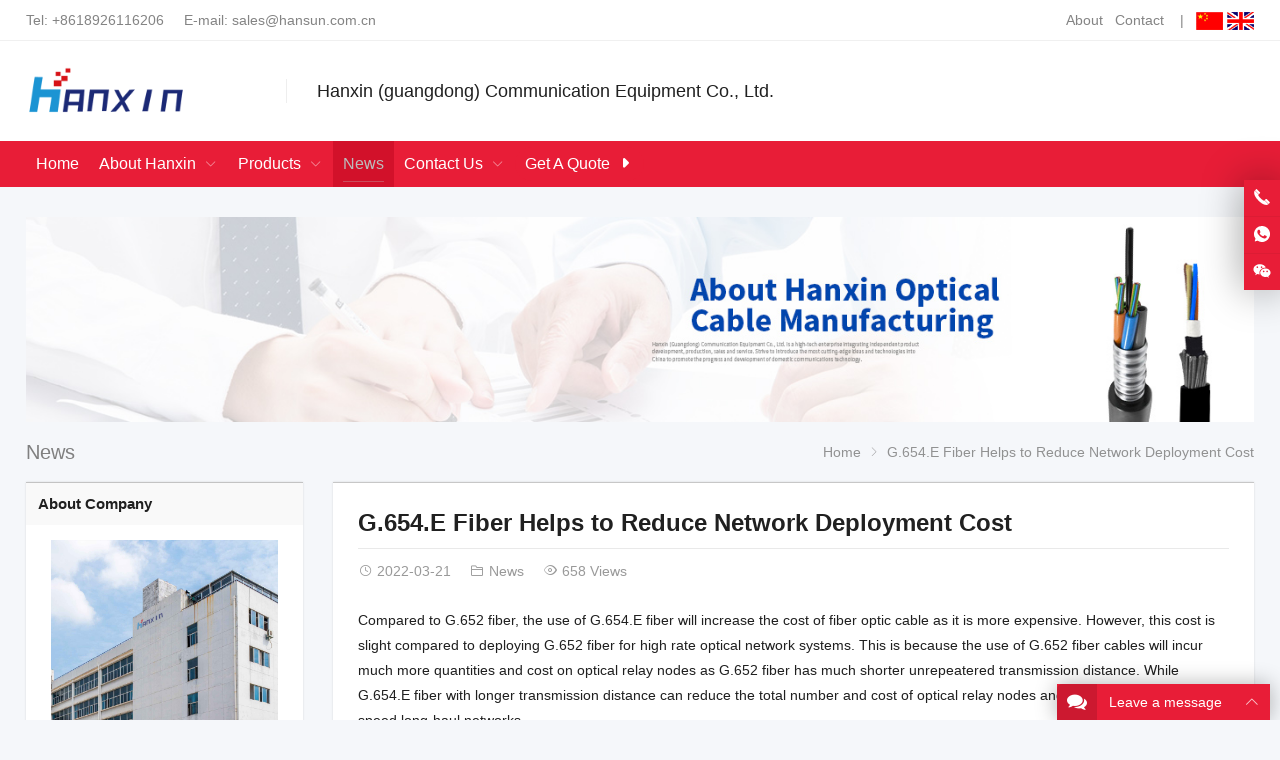

--- FILE ---
content_type: text/html; charset=UTF-8
request_url: https://www.hxfibercable.com/g-654-e-fiber-helps-to-reduce-network-deployment-cost/
body_size: 12909
content:
<!DOCTYPE html>
<html lang="en-US" itemscope="itemscope" itemtype="//schema.org/Article">
<head>
<meta charset="UTF-8">
<meta name="viewport" content="width=device-width, initial-scale=1">
<link rel="icon" type="image/png" sizes="16x16" href="https://www.hxfibercable.com/wp-content/uploads/2021/12/H1.png">
<meta name='robots' content='index, follow, max-image-preview:large, max-snippet:-1, max-video-preview:-1' />
	
	
	<!-- This site is optimized with the Yoast SEO plugin v26.8 - https://yoast.com/product/yoast-seo-wordpress/ -->
	<link media="all" href="https://www.hxfibercable.com/wp-content/cache/autoptimize/css/autoptimize_f28785460860d7352ca72124733913ec.css" rel="stylesheet"><title>G.654.E Fiber Helps to Reduce Network Deployment Cost - HANXIN FIBER CABLE</title>
	<meta name="description" content="Compared to G.652 fiber, the use of G.654.E fiber will increase the cost of fiber optic cable as it is more expensive. However, this cost is slight" />
	<link rel="canonical" href="https://www.hxfibercable.com/g-654-e-fiber-helps-to-reduce-network-deployment-cost/" />
	<meta property="og:locale" content="en_US" />
	<meta property="og:type" content="article" />
	<meta property="og:title" content="G.654.E Fiber Helps to Reduce Network Deployment Cost - HANXIN FIBER CABLE" />
	<meta property="og:description" content="Compared to G.652 fiber, the use of G.654.E fiber will increase the cost of fiber optic cable as it is more expensive. However, this cost is slight" />
	<meta property="og:url" content="https://www.hxfibercable.com/g-654-e-fiber-helps-to-reduce-network-deployment-cost/" />
	<meta property="og:site_name" content="HANXIN FIBER CABLE" />
	<meta property="article:published_time" content="2022-03-21T01:30:56+00:00" />
	<meta property="article:modified_time" content="2022-03-21T01:30:58+00:00" />
	<meta property="og:image" content="https://www.hxfibercable.com/wp-content/uploads/2022/02/001.jpg" />
	<meta property="og:image:width" content="391" />
	<meta property="og:image:height" content="220" />
	<meta property="og:image:type" content="image/jpeg" />
	<meta name="author" content="webadmin" />
	<meta name="twitter:card" content="summary_large_image" />
	<meta name="twitter:label1" content="Written by" />
	<meta name="twitter:data1" content="webadmin" />
	<meta name="twitter:label2" content="Est. reading time" />
	<meta name="twitter:data2" content="1 minute" />
	<script type="application/ld+json" class="yoast-schema-graph">{"@context":"https://schema.org","@graph":[{"@type":"Article","@id":"https://www.hxfibercable.com/g-654-e-fiber-helps-to-reduce-network-deployment-cost/#article","isPartOf":{"@id":"https://www.hxfibercable.com/g-654-e-fiber-helps-to-reduce-network-deployment-cost/"},"author":{"name":"webadmin","@id":"https://www.hxfibercable.com/#/schema/person/8ac66a45fa1ffd2462d64e8810c335fd"},"headline":"G.654.E Fiber Helps to Reduce Network Deployment Cost","datePublished":"2022-03-21T01:30:56+00:00","dateModified":"2022-03-21T01:30:58+00:00","mainEntityOfPage":{"@id":"https://www.hxfibercable.com/g-654-e-fiber-helps-to-reduce-network-deployment-cost/"},"wordCount":104,"commentCount":0,"image":{"@id":"https://www.hxfibercable.com/g-654-e-fiber-helps-to-reduce-network-deployment-cost/#primaryimage"},"thumbnailUrl":"https://www.hxfibercable.com/wp-content/uploads/2022/02/001.jpg","articleSection":["News"],"inLanguage":"en-US","potentialAction":[{"@type":"CommentAction","name":"Comment","target":["https://www.hxfibercable.com/g-654-e-fiber-helps-to-reduce-network-deployment-cost/#respond"]}]},{"@type":"WebPage","@id":"https://www.hxfibercable.com/g-654-e-fiber-helps-to-reduce-network-deployment-cost/","url":"https://www.hxfibercable.com/g-654-e-fiber-helps-to-reduce-network-deployment-cost/","name":"G.654.E Fiber Helps to Reduce Network Deployment Cost - HANXIN FIBER CABLE","isPartOf":{"@id":"https://www.hxfibercable.com/#website"},"primaryImageOfPage":{"@id":"https://www.hxfibercable.com/g-654-e-fiber-helps-to-reduce-network-deployment-cost/#primaryimage"},"image":{"@id":"https://www.hxfibercable.com/g-654-e-fiber-helps-to-reduce-network-deployment-cost/#primaryimage"},"thumbnailUrl":"https://www.hxfibercable.com/wp-content/uploads/2022/02/001.jpg","datePublished":"2022-03-21T01:30:56+00:00","dateModified":"2022-03-21T01:30:58+00:00","author":{"@id":"https://www.hxfibercable.com/#/schema/person/8ac66a45fa1ffd2462d64e8810c335fd"},"description":"Compared to G.652 fiber, the use of G.654.E fiber will increase the cost of fiber optic cable as it is more expensive. However, this cost is slight","breadcrumb":{"@id":"https://www.hxfibercable.com/g-654-e-fiber-helps-to-reduce-network-deployment-cost/#breadcrumb"},"inLanguage":"en-US","potentialAction":[{"@type":"ReadAction","target":["https://www.hxfibercable.com/g-654-e-fiber-helps-to-reduce-network-deployment-cost/"]}]},{"@type":"ImageObject","inLanguage":"en-US","@id":"https://www.hxfibercable.com/g-654-e-fiber-helps-to-reduce-network-deployment-cost/#primaryimage","url":"https://www.hxfibercable.com/wp-content/uploads/2022/02/001.jpg","contentUrl":"https://www.hxfibercable.com/wp-content/uploads/2022/02/001.jpg","width":391,"height":220},{"@type":"BreadcrumbList","@id":"https://www.hxfibercable.com/g-654-e-fiber-helps-to-reduce-network-deployment-cost/#breadcrumb","itemListElement":[{"@type":"ListItem","position":1,"name":"Home","item":"https://www.hxfibercable.com/"},{"@type":"ListItem","position":2,"name":"G.654.E Fiber Helps to Reduce Network Deployment Cost"}]},{"@type":"WebSite","@id":"https://www.hxfibercable.com/#website","url":"https://www.hxfibercable.com/","name":"HANXIN FIBER CABLE","description":"Specializing in the production of various specifications of optical cables and optical cable related accessories","potentialAction":[{"@type":"SearchAction","target":{"@type":"EntryPoint","urlTemplate":"https://www.hxfibercable.com/?s={search_term_string}"},"query-input":{"@type":"PropertyValueSpecification","valueRequired":true,"valueName":"search_term_string"}}],"inLanguage":"en-US"},{"@type":"Person","@id":"https://www.hxfibercable.com/#/schema/person/8ac66a45fa1ffd2462d64e8810c335fd","name":"webadmin","image":{"@type":"ImageObject","inLanguage":"en-US","@id":"https://www.hxfibercable.com/#/schema/person/image/","url":"https://www.hxfibercable.com/wp-content/themes/WPPOP/assets-redux-framework/images/default-gavatar.png","contentUrl":"https://www.hxfibercable.com/wp-content/themes/WPPOP/assets-redux-framework/images/default-gavatar.png","caption":"webadmin"},"sameAs":["https://www.hxfibercable.com/"]}]}</script>
	<!-- / Yoast SEO plugin. -->










<script type="text/javascript" src="https://www.hxfibercable.com/wp-includes/js/jquery/jquery.min.js?ver=3.7.1" id="jquery-core-js"></script>
<script type="text/javascript" src="https://www.hxfibercable.com/wp-includes/js/jquery/jquery-migrate.min.js?ver=3.4.1" id="jquery-migrate-js"></script>
<link rel="alternate" title="oEmbed (JSON)" type="application/json+oembed" href="https://www.hxfibercable.com/wp-json/oembed/1.0/embed?url=https%3A%2F%2Fwww.hxfibercable.com%2Fg-654-e-fiber-helps-to-reduce-network-deployment-cost%2F" />
<link rel="alternate" title="oEmbed (XML)" type="text/xml+oembed" href="https://www.hxfibercable.com/wp-json/oembed/1.0/embed?url=https%3A%2F%2Fwww.hxfibercable.com%2Fg-654-e-fiber-helps-to-reduce-network-deployment-cost%2F&#038;format=xml" />
<meta name="generator" content="Redux 4.4.1" /><meta name="generator" content="Elementor 3.34.4; features: additional_custom_breakpoints; settings: css_print_method-external, google_font-enabled, font_display-auto">
			
			</head>
<body class="wp-singular post-template-default single single-post postid-3595 single-format-standard wp-theme-WPPOP wp-child-theme-Block custom-background content-right cat-showtype- elementor-default elementor-kit-1664">
<div class="wrapper">
<div class="section-header"><!-- for Child Theme -->
<!-- Topbar begin -->
<section class="top-bar"><div class="inner">
		<div class="top-bar-lt">
				Tel: <a href="tel:+86-123456789">+8618926116206</a>     E-mail: <a href="mailto:sales@hansun.com.cn">sales@hansun.com.cn</a>	</div>
			<div class="top-bar-rt">
		<a href="/about-us">About</a>   <a href="/contact-us">Contact</a>    |   <a href="https://www.fibercable.cn/" target="_blank" rel="noopener"><img src="https://www.hxfibercable.com/wp-content/uploads/2021/12/cn.png" alt="Chinese" width="27" height="18" /></a> <a href="https://www.hxfibercable.com/"><img src="https://www.hxfibercable.com/wp-content/uploads/2021/12/en-s.png" alt="English" width="27" height="18" /></a>			</div>
	</div></section>
<!-- Topbar end -->
<!-- Header begin -->
<header class="header header-vertical">
   	<div class="inner brand">
		<!-- Logo begin -->
		<div class="logo">		<a href="https://www.hxfibercable.com/" rel="Home" itemprop="url">
			<img src="https://www.hxfibercable.com/wp-content/uploads/2021/12/LOGO2.png" alt="汉信" title="汉信">
			<strong class="site-name" itemprop="name">汉信</strong>
		</a>
		</div>    	<!-- Logo end -->
 		  		<div class="extra-info">
  			<p><span style="font-size: 18px;">Hanxin (guangdong) Communication Equipment Co., Ltd.</span></p>
  		</div>
  		   	</div>
    <!-- NavMenu begin -->
    <div class="main-nav">
    	<div class="inner">
			<nav class="main-menu" itemscope itemtype="//schema.org/SiteNavigationElement">
        	<div class="mobi-title"><span>Menu</span><a class="mobi-menu-close"><i class="fa fa-times"></i></a></div>
			<ul id="main-nav-menu" class="nav-menu"><li id="menu-item-1474" class="menu-item menu-item-type-custom menu-item-object-custom menu-item-home menu-item-1474"><a href="https://www.hxfibercable.com/" itemprop="url"><span class="menu-title">Home</span></a></li>
<li id="menu-item-1475" class="menu-item menu-item-type-post_type menu-item-object-page menu-item-has-children menu-item-1475 menu-page-about-us"><a href="https://www.hxfibercable.com/about-us/" itemprop="url"><span class="menu-title">About Hanxin</span></a>
<ul class="sub-menu">
	<li id="menu-item-1477" class="menu-item menu-item-type-post_type menu-item-object-page menu-item-1477 menu-page-certificates"><a href="https://www.hxfibercable.com/about-us/certificates/" itemprop="url"><span class="menu-title">Certificates</span></a></li>
	<li id="menu-item-1798" class="menu-item menu-item-type-post_type menu-item-object-page menu-item-1798 menu-page-sales-network"><a href="https://www.hxfibercable.com/about-us/sales-network/" itemprop="url"><span class="menu-title">Sales Network</span></a></li>
</ul>
</li>
<li id="menu-item-1735" class="menu-item menu-item-type-post_type menu-item-object-page menu-item-has-children menu-item-1735 menu-page-products"><a href="https://www.hxfibercable.com/products/" itemprop="url"><span class="menu-title">Products</span></a>
<ul class="sub-menu">
	<li id="menu-item-1543" class="menu-item menu-item-type-taxonomy menu-item-object-product_cat menu-item-1543"><a href="https://www.hxfibercable.com/product-category/fiber-optical-cables/" itemprop="url"><span class="menu-title">Fiber Optical Cables</span></a></li>
	<li id="menu-item-1542" class="menu-item menu-item-type-taxonomy menu-item-object-product_cat menu-item-1542"><a href="https://www.hxfibercable.com/product-category/fiber-optic-patch-cord-pigtail/" itemprop="url"><span class="menu-title">Fiber Optic Patch Cord &amp; Pigtail</span></a></li>
	<li id="menu-item-1544" class="menu-item menu-item-type-taxonomy menu-item-object-product_cat menu-item-1544"><a href="https://www.hxfibercable.com/product-category/fiber-optic-coupler/" itemprop="url"><span class="menu-title">Fiber Optic Coupler</span></a></li>
</ul>
</li>
<li id="menu-item-1545" class="menu-item menu-item-type-taxonomy menu-item-object-category current-post-ancestor current-menu-parent current-post-parent menu-item-1545"><a href="https://www.hxfibercable.com/news/" itemprop="url"><span class="menu-title">News</span></a></li>
<li id="menu-item-1480" class="menu-item menu-item-type-post_type menu-item-object-page menu-item-has-children menu-item-1480 menu-page-contact-us"><a href="https://www.hxfibercable.com/contact-us/" itemprop="url"><span class="menu-title">Contact Us</span></a>
<ul class="sub-menu">
	<li id="menu-item-1483" class="menu-item menu-item-type-post_type menu-item-object-page menu-item-1483 menu-page-inquiry"><a href="https://www.hxfibercable.com/inquiry/" itemprop="url"><span class="menu-title">Inquiry</span></a></li>
</ul>
</li>
<li id="menu-item-1551" class="menu-btn menu-item menu-item-type-post_type menu-item-object-page menu-item-1551 menu-page-get-a-quote"><a href="https://www.hxfibercable.com/get-a-quote/" itemprop="url"><span class="menu-title">Get a Quote</span></a></li>
</ul>			</nav>
			<a class="btn-search radius" title="Search"><i class="fa fa-search"></i></a>   		</div>
		<!-- Searchbar begin -->
<div id="menu-search-box" class="search-box">
	<div class="mobi-title"><span>Search</span><a class="mobi-menu-close" href="#"><i class="WPPOPFont icon-close"></i></a></div>
	<div class="inner"><div class="search-form-box">
    	<link itemprop="url" href="https://www.hxfibercable.com/"/>
		<form role="search" method="get" id="searchform" action="https://www.hxfibercable.com/">
			<meta itemprop="target" content="https://www.hxfibercable.com/?s={s}"/>
			<input itemprop="query-input query" type="text" placeholder="Search &hellip;" name="s" id="ls" class="search-field" x-webkit-speech />
			<input type="hidden" name="post_type" value="product">
			<button type="submit" id="searchsubmit" class="btn ease" title="Search"><i class="WPPOPFont icon-search"></i>Search</button>
		</form>
			</div></div>
</div>
<!-- Searchbar end -->   	</div>
    <!-- NavMenu end -->
        <!-- MobileNav begin -->
	<div class="mobile-navigation">
		<a class="btn-search" title="Search"><i class="fa fa-search"></i></a>		<a class="mobi-menu"><i class="fa fa-bars"></i></a>
	</div>
    <!-- MobileNav end -->
	</header>
<!-- Header end --></div><!-- for Child Theme --><div class="inner"><div class="sub-header">
<img src="https://www.hxfibercable.com/wp-content/uploads/2021/12/25b2916b5c49db617f5238.jpg" alt="G.654.EFiberHelpstoReduceNetworkDeploymentCost-HANXINFIBERCABLE">
<div class="inner">
	<h2 class="current-title"><a href="https://www.hxfibercable.com/news/" alt="News">News</a></h2>	<ol class="breadcrumbs" itemscope itemtype="//schema.org/BreadcrumbList">
	<li itemprop="itemListElement" itemscope itemtype="//schema.org/ListItem"><a itemprop="item" href="https://www.hxfibercable.com"><span itemprop="name">Home</span></a><meta itemprop="position" content="1" /></li><i class="delimiter"></i><li itemprop="itemListElement" itemscope itemtype="//schema.org/ListItem"><span itemprop="name" class="current">G.654.E Fiber Helps to Reduce Network Deployment Cost</span><meta itemprop="position" content="3" /></li>	</ol>
</div>
</div></div><!-- Container begin -->
<div class="container"><div class="inner wrapper-content">
    <!-- Content  begin -->
    <div class="column-fluid"><div class="content no-fullwidth">
        <!-- Post begin -->
		                        <article id="post-3595" class="post-3595 post type-post status-publish format-standard has-post-thumbnail hentry category-news">
            	<header class="post-header">
    <h1 class="entry-title" itemprop="name headline">G.654.E Fiber Helps to Reduce Network Deployment Cost</h1>
	
		<div class="post-meta">
					<span class="date" itemprop="datePublished"><i class="WPPOPFont icon-clock"></i>2022-03-21</span>																				<span class="cat"><i class="WPPOPFont icon-folder"></i><a href="https://www.hxfibercable.com/news/" rel="category tag">News</a></span>							<span class="views"><i class="WPPOPFont icon-views"></i>658 Views</span>	</div>
	</header>

<div itemprop="author" itemscope itemtype="http://schema.org/Person">
    <meta itemprop="name" content="webadmin" />
</div>
<div itemprop="publisher" itemscope itemtype="http://schema.org/Organization">
    <meta itemprop="name" content="HANXIN FIBER CABLE" />
    <div itemprop="logo" itemscope itemtype="https://schema.org/ImageObject">
		<meta itemprop="url" content="https://www.hxfibercable.com/wp-content/uploads/2021/12/LOGO2.png" />
	</div>
</div>
<meta itemprop="image" content="https://www.hxfibercable.com/wp-content/uploads/2022/02/001.jpg"/>
<meta itemprop="mainEntityOfPage" content="https://www.hxfibercable.com/g-654-e-fiber-helps-to-reduce-network-deployment-cost/"/>
<meta itemprop="dateModified" content="2022-03-21"/>

<div class="entry entry-content" itemprop="text">
	
<p>Compared to G.652 fiber, the use of G.654.E fiber will increase the cost of fiber optic cable as it is more expensive. However, this cost is slight compared to deploying G.652 fiber for high rate optical network systems. This is because the use of G.652 fiber cables will incur much more quantities and cost on optical relay nodes as G.652 fiber has much shorter unrepeatered transmission distance. While G.654.E fiber with longer transmission distance can reduce the total number and cost of optical relay nodes and systems in the high speed long-haul networks.</p>
	</div>
<div class="section-row section-post-bottom">
<div class="post-meta-bottom">
		<div class="social-share-container">
	<span class="share-title">Share:</span>
	<div class="addthis_sharing_toolbox"></div><script type="text/javascript" src="//s7.addthis.com/js/300/addthis_widget.js#pubid=ra-4dfac4a16f7dc467"></script></div>
</div>
</div>
<div class="post-prev-next">
	<p><strong>Prev:</strong> <a href="https://www.hxfibercable.com/g-654-e-fiber-helps-to-extend-relay-transmission-distance/" rel="prev">G.654.E Fiber Helps to Extend Relay Transmission Distance</a>  </p>	<p><strong>Next:</strong> <a href="https://www.hxfibercable.com/the-structure-of-fiber-optical-cable/" rel="next">The structure of fiber optical cable</a>  </p></div>
                                						<!-- Related begin -->
					<section class="section-row related-posts">
						<h2 class="heading-title"><span>Related</span></h2>
						<ul class="post-list">
			<li><a href="https://www.hxfibercable.com/ftth-fiber-to-the-home-drop-cable/" title="FTTH (Fiber to the home) drop cable">FTTH (Fiber to the home) drop cable</a></li>
					<li><a href="https://www.hxfibercable.com/adss-cable/" title="ADSS Cable">ADSS Cable</a></li>
					<li><a href="https://www.hxfibercable.com/asu-fiber-optical-cable/" title="ASU fiber optical cable">ASU fiber optical cable</a></li>
					<li><a href="https://www.hxfibercable.com/asu-cable/" title="ASU CABLE">ASU CABLE</a></li>
					<li><a href="https://www.hxfibercable.com/fiber-vs-ethernet-vs-dsl-cable-comparison-of-pros-and-cons/" title="Fiber vs. Ethernet vs. DSL Cable: Comparison of Pros and Cons">Fiber vs. Ethernet vs. DSL Cable: Comparison of Pros and Cons</a></li>
					<li><a href="https://www.hxfibercable.com/fiber-vs-ethernet-cable-vs-dsl-cable-whats-the-difference/" title="Fiber vs. Ethernet Cable vs. DSL Cable: What&#8217;s the difference?">Fiber vs. Ethernet Cable vs. DSL Cable: What&#8217;s the difference?</a></li>
					<li><a href="https://www.hxfibercable.com/why-should-we-do-fluke-test/" title="Why Should We Do Fluke Test">Why Should We Do Fluke Test</a></li>
					<li><a href="https://www.hxfibercable.com/what-is-fluke-test/" title="What Is Fluke Test">What Is Fluke Test</a></li>
					<li><a href="https://www.hxfibercable.com/fiber-optic-cable-jacket-color-code/" title="Fiber Optic Cable Jacket Color Code">Fiber Optic Cable Jacket Color Code</a></li>
					<li><a href="https://www.hxfibercable.com/fiber-optic-cable-jacket-material-2/" title="Fiber Optic Cable Jacket Material">Fiber Optic Cable Jacket Material</a></li>
		</ul>
					</section>
					<!-- Related end -->
					                				
									<div class="clearfix"></div>
					

<div id="comments" class="section-row comments-area">
	
		<div id="respond" class="comment-respond">
		<h2 id="reply-title" class="comment-reply-title heading-title"><span><span>Leave a Reply</span><small><a rel="nofollow" id="cancel-comment-reply-link" href="/g-654-e-fiber-helps-to-reduce-network-deployment-cost/#respond" style="display:none;">Cancel reply</a></small></span></h2><form action="https://www.hxfibercable.com/wp-comments-post.php" method="post" id="commentform" class="comment-form"><div id="comment-textarea"><textarea name="comment" id="comment" cols="45" rows="8" aria-required="true" required="required" tabindex="0" class="textarea-comment" placeholder="Your Comment..."></textarea></div><div id="comment-input"><input id="author" name="author" type="text" value="" placeholder="Name (required)" size="30" aria-required='true' required='required' />
<input id="email" name="email" type="email" value="" placeholder="Email (required)" size="30" aria-required='true' required='required' /></div>
<p class="comment-form-cookies-consent"><input id="wp-comment-cookies-consent" name="wp-comment-cookies-consent" type="checkbox" value="yes" /> <label for="wp-comment-cookies-consent">Save my name, email, and website in this browser for the next time I comment.</label></p>
<p class="form-submit"><input name="submit" type="submit" id="comment-submit" class="radius ease btn btn-submit" value="Submit" /> <input type='hidden' name='comment_post_ID' value='3595' id='comment_post_ID' />
<input type='hidden' name='comment_parent' id='comment_parent' value='0' />
</p><p style="display: none;"><input type="hidden" id="akismet_comment_nonce" name="akismet_comment_nonce" value="1800d75546" /></p><p style="display: none !important;" class="akismet-fields-container" data-prefix="ak_"><label>&#916;<textarea name="ak_hp_textarea" cols="45" rows="8" maxlength="100"></textarea></label><input type="hidden" id="ak_js_1" name="ak_js" value="110"/><script>document.getElementById( "ak_js_1" ).setAttribute( "value", ( new Date() ).getTime() );</script></p></form>	</div><!-- #respond -->
	</div>

<!-- #comments -->				            </article>
                            <!-- Post end -->
    </div></div>
    <!-- Content end -->
    									<!-- Sidebar begin -->
				<aside class="sidebar" role="complementary"><!-- Widgets begin -->
<div class="widget-area">
		<section id="text-1" class="widget widget_text"><h3 class="widget-title"><span>About Company</span></h3>			<div class="textwidget"><p><img fetchpriority="high" decoding="async" class="aligncenter size-full wp-image-2719" src="https://www.hxfibercable.com/wp-content/uploads/2021/12/4dc1d63bdb80d983a0ec33.jpg" alt="" width="1920" height="2560" srcset="https://www.hxfibercable.com/wp-content/uploads/2021/12/4dc1d63bdb80d983a0ec33.jpg 1920w, https://www.hxfibercable.com/wp-content/uploads/2021/12/4dc1d63bdb80d983a0ec33-225x300.jpg 225w, https://www.hxfibercable.com/wp-content/uploads/2021/12/4dc1d63bdb80d983a0ec33-768x1024.jpg 768w, https://www.hxfibercable.com/wp-content/uploads/2021/12/4dc1d63bdb80d983a0ec33-1152x1536.jpg 1152w, https://www.hxfibercable.com/wp-content/uploads/2021/12/4dc1d63bdb80d983a0ec33-1536x2048.jpg 1536w, https://www.hxfibercable.com/wp-content/uploads/2021/12/4dc1d63bdb80d983a0ec33-38x50.jpg 38w" sizes="(max-width: 1920px) 100vw, 1920px" /></p>
<p>18+ Years Factory</p>
<p>6000m<sup>2</sup>+ production plant</p>
<p>3000m<sup>2  </sup>warehouse</p>
<p>5000km+ fiber optic cable per month</p>
<p>100+ honorary patents</p>
</div>
		</section><section id="cat-post-list-1" class="widget cat-post-list">		<div class="section-container grid-col-1">
			<div class="section-heading">
							<h3 class="widget-title"><span>				<a href="https://www.hxfibercable.com/news/" title="News">News</a>
				<span class="link-more"><a href="https://www.hxfibercable.com/news/">More <i aria-hidden="true">News</i></a></span>
				</span></h3>										</div>
			<div class="section-content">
			<ul class="post-list">
													<li><a href="https://www.hxfibercable.com/ftth-fiber-to-the-home-drop-cable/" title="FTTH (Fiber to the home) drop cable">FTTH (Fiber to the home) drop cable</a></li>
				 					<li><a href="https://www.hxfibercable.com/adss-cable/" title="ADSS Cable">ADSS Cable</a></li>
				 					<li><a href="https://www.hxfibercable.com/asu-fiber-optical-cable/" title="ASU fiber optical cable">ASU fiber optical cable</a></li>
				 					<li><a href="https://www.hxfibercable.com/asu-cable/" title="ASU CABLE">ASU CABLE</a></li>
				 					<li><a href="https://www.hxfibercable.com/fiber-vs-ethernet-vs-dsl-cable-comparison-of-pros-and-cons/" title="Fiber vs. Ethernet vs. DSL Cable: Comparison of Pros and Cons">Fiber vs. Ethernet vs. DSL Cable: Comparison of Pros and Cons</a></li>
				 					<li><a href="https://www.hxfibercable.com/fiber-vs-ethernet-cable-vs-dsl-cable-whats-the-difference/" title="Fiber vs. Ethernet Cable vs. DSL Cable: What&#8217;s the difference?">Fiber vs. Ethernet Cable vs. DSL Cable: What&#8217;s the difference?</a></li>
				 					<li><a href="https://www.hxfibercable.com/why-should-we-do-fluke-test/" title="Why Should We Do Fluke Test">Why Should We Do Fluke Test</a></li>
				 					<li><a href="https://www.hxfibercable.com/what-is-fluke-test/" title="What Is Fluke Test">What Is Fluke Test</a></li>
				 			</ul>
			</div>
		</div>
		</section></div>
<!-- Widgets end -->
</aside>
				<!-- Sidebar end -->
						</div></div>
<!-- Container end -->
<!-- Footer begin -->
<footer class="footer" itemscope itemtype="//schema.org/WPFooter">
							<!-- FootWidgets begin -->
			<div class="inner footer-widgets-area"><div class="foot-widgets">
				<section id="text-3" class="widget widget_text"><div class="footer-widget-container"><h3 class="widget-title">ABOUT US</h3>			<div class="textwidget"><p>18+ Years Factory</p>
<p>30+ person R&amp;D Team</p>
<p>10000㎡+ production plant</p>
<p>45000km+ fiber optic cable per month</p>
<p>100+ honorary patents</p>
</div>
		</div></section><section id="text-4" class="widget widget_text"><div class="footer-widget-container"><h3 class="widget-title">QUICK LINKS</h3>			<div class="textwidget"><p><a href="/about-us">About Us</a></p>
<p><a href="/products">Products</a></p>
<p><a href="/news">Company News</a></p>
<p><a href="/contact-us">Contact Us</a></p>
</div>
		</div></section><section id="text-5" class="widget widget_text"><div class="footer-widget-container"><h3 class="widget-title">PRODUCTS</h3>			<div class="textwidget"><p><a href="https://www.hxfibercable.com/product-category/fiber-optical-cables/" aria-current="page">Fiber Optic Cables</a></p>
<p><a href="https://www.hxfibercable.com/product-category/fiber-optic-patch-cord-pigtail/">Fiber Optic Patch Cord &amp; Pigtail</a></p>
<p><a href="https://www.hxfibercable.com/product-category/fiber-optic-coupler/">Fiber Optic Coupler</a></p>
<p>&nbsp;</p>
</div>
		</div></section><section id="text-6" class="widget widget_text"><div class="footer-widget-container"><h3 class="widget-title">CONTACT US</h3>			<div class="textwidget"><p><strong>Phone:</strong> +86 2085548287</p>
<p><strong>E-mail:</strong> sales@hansun.com.cn</p>
<p><strong>Skype:</strong> sales@hansun.com.cn</p>
<p><strong>WhatsAPP:</strong> +8618926116206</p>
<p><strong>Address</strong>: 3A21-3A26, Nagin Science Park, 39 Ruihe Road, Guangzhou, Guangdong, China,510530</p>
</div>
		</div></section>			</div></div>
			<!-- FootWidgets end -->
									<!-- Footbar begin -->
	<div class="foot-bar"><div class="inner">
				<div class="foot-bar-lt">
			<p>Copyright © 2019 <a href="https://hansuntel.com/">Hanxin (guangdong) Communication Equipment Co., Ltd.</a>All Rights Reserved.</p>
					</div>
						<div class="foot-bar-rt">
			<p><a href="/about-us">About Us</a> <a href="/contact-us">Contact Us</a> Privacy Policy</p>
					</div>
			</div></div>
	<!-- Footbar end -->
	</footer>
<!-- Footer end -->
<div class="live-chat live-chat-icon prt"><div class="live-chat-box live-chat-icon">
				<p>
			<a href="tel:+86-20-31801812" title="Phone: +86-20-31801812" target="_blank">
				<svg xmlns="http://www.w3.org/2000/svg" viewBox="0 0 1024 1024" version="1.1" role="img" class="icon-socialmedia livechat-icon-phone" width="18" height="18"><title>Phone</title><path d="M508.72522783 652.13373887C459.02574336 611.48803731 401.6209124 556.78007744 351.92142793 495.07309443 316.99052422 451.85894404 286.16913916 406.39739961 318.0179041 374.48442354l-223.58346855-223.4550463c-32.61929942 40.70991357-104.85692227 234.62779834 204.70537002 552.08807052 326.19299766 334.60466836 536.54895528 263.07336885 572.76408339 225.44559404l-218.06130322-218.2539375C623.34225547 740.68101143 584.10920059 713.58387646 508.72522783 652.13373887zM950.56263301 801.74588223l-1e-8-0.25684454c0 0-170.03131084-169.90288857-170.09552196-169.9670997-13.48435635-13.61277862-35.05932597-13.1632998-48.41526006 0.12842227L670.28065771 693.29313125l218.44657091 218.76762656c0 0 61.83540528-61.70698213 61.70698213-61.70698213l0.12842225-0.12842226C964.88173496 836.22730713 963.46908828 814.6523375 950.56263301 801.74588223zM396.54822588 296.01831289L396.54822588 295.88988974c14.25489082-14.25489082 12.84224414-35.76564932 0-48.67210458L396.54822588 247.02515176c0 0-175.03978623-174.9755751-175.10399736-175.03978624-13.48435635-13.48435635-34.99511484-13.1632998-48.35104893 0.06421114L111.38619746 134.0134042 334.77703262 357.59687276C334.84124375 357.66108388 396.54822588 296.08252402 396.54822588 296.01831289z"></path></svg>
				<span>+86-20-31801812</span>			</a>
		</p>
				<p>
			<a href="https://wa.me/%2B8613602890579?text=Hello" title="Chat on WhatsApp: +8613602890579" target="_blank">
				<svg xmlns="http://www.w3.org/2000/svg" viewBox="0 0 1024 1024" version="1.1" role="img" class="icon-socialmedia livechat-icon-whatsapp" width="18" height="18"><title>WhatsApp</title><path d="M512 56.88888853a455.11111147 455.11111147 0 0 0-368.64 721.80622294L102.4 903.3955552a22.3004448 22.3004448 0 0 0 5.46133333 23.21066667 23.21066667 23.21066667 0 0 0 23.21066667 5.9164448l129.70666667-41.87022187A455.11111147 455.11111147 0 1 0 512 56.88888853z m264.87466667 642.6168896a127.88622187 127.88622187 0 0 1-91.02222187 64.17066667c-23.66577813 5.00622187-55.0684448 9.10222187-159.2888896-34.13333333a565.70311147 565.70311147 0 0 1-227.5555552-200.2488896 258.95822187 258.95822187 0 0 1-54.15822187-136.53333334 146.09066667 146.09066667 0 0 1 45.5111104-111.0471104 67.8115552 67.8115552 0 0 1 45.51111147-16.384h15.01866667c13.19822187 0 20.02488853 0 29.12711146 22.30044374s37.31911147 91.02222187 40.50488854 98.304a25.94133333 25.94133333 0 0 1 2.2755552 24.576 84.1955552 84.1955552 0 0 1-15.01866667 20.93511146c-6.3715552 7.73688853-13.19822187 13.65333333-19.56977707 21.84533334a21.39022187 21.39022187 0 0 0-5.46133333 28.672 406.86933333 406.86933333 0 0 0 73.728 91.02222186 334.0515552 334.0515552 0 0 0 106.9511104 65.99111147 28.21688853 28.21688853 0 0 0 31.85777813-5.00622187 455.11111147 455.11111147 0 0 0 35.49866667-45.51111146 25.48622187 25.48622187 0 0 1 32.768-9.55733334c12.288 4.096 77.36888853 36.40888853 91.02222187 42.7804448s22.3004448 10.0124448 25.48622293 15.47377707a113.77777813 113.77777813 0 0 1-3.18577813 62.35022293z"></path></svg>
				<span>+8613602890579</span>			</a>
		</p>
									<p>
			<a href="javascript:void(0)" data-maxwidth="400px" data-vbtype="inline" data-href="#social-wechat-qrcode-popup-0" data-fancybox data-src="#social-wechat-qrcode-popup-0" title="WeChat QR Code" class="qrcode-popup">
				<svg xmlns="http://www.w3.org/2000/svg" viewBox="0 0 1024 1024" version="1.1" role="img" class="icon-socialmedia livechat-icon-wechat" width="18" height="18"><title>WeChat QR Code</title><path d="M390.63703666 123.6385189C189.65996999 123.6385189 26.54814777 254.22506667 26.54814777 414.90963001 26.54814777 506.66003001 78.97694777 587.73048889 161.50376334 641.13019221L123.6385189 754.72592555 245.0014811 681.90814777C288.20669667 696.95715555 335.78097778 706.18074112 386.26796999 706.18074112 373.64622222 675.59727445 366.36444445 643.072 366.36444445 609.09036999 366.36444445 448.40580779 518.31087445 317.81925888 706.18074112 317.81925888 715.40432555 317.81925888 724.62791111 317.81925888 733.36604445 319.27561443 683.84995555 205.6798811 549.86524445 123.6385189 390.63703666 123.6385189M245.0014811 245.0014811C271.70133333 245.0014811 293.54666667 266.84681443 293.54666667 293.54666667 293.54666667 320.2465189 271.70133333 342.09185223 245.0014811 342.09185223 218.30163001 342.09185223 196.45629667 320.2465189 196.45629667 293.54666667 196.45629667 266.84681443 218.30163001 245.0014811 245.0014811 245.0014811M487.72740779 245.0014811C514.42725888 245.0014811 536.27259221 266.84681443 536.27259221 293.54666667 536.27259221 320.2465189 514.42725888 342.09185223 487.72740779 342.09185223 461.02755555 342.09185223 439.18222222 320.2465189 439.18222222 293.54666667 439.18222222 266.84681443 461.02755555 245.0014811 487.72740779 245.0014811M706.18074112 366.36444445C545.49617778 366.36444445 414.90963001 475.10565888 414.90963001 609.09036999 414.90963001 743.0750811 545.49617778 851.81629667 706.18074112 851.81629667 738.70601443 851.81629667 769.77493333 847.9326811 798.90204445 839.68L900.3614811 900.3614811 870.26346667 809.58198557C946.47940779 765.40586667 997.45185223 692.10263666 997.45185223 609.09036999 997.45185223 475.10565888 866.86530333 366.36444445 706.18074112 366.36444445M609.09036999 487.72740779C635.79022222 487.72740779 657.63555555 509.57274112 657.63555555 536.27259221 657.63555555 562.97244445 635.79022222 584.81777778 609.09036999 584.81777778 582.3905189 584.81777778 560.54518557 562.97244445 560.54518557 536.27259221 560.54518557 509.57274112 582.3905189 487.72740779 609.09036999 487.72740779M803.27111111 487.72740779C829.97096334 487.72740779 851.81629667 509.57274112 851.81629667 536.27259221 851.81629667 562.97244445 829.97096334 584.81777778 803.27111111 584.81777778 776.57125888 584.81777778 754.72592555 562.97244445 754.72592555 536.27259221 754.72592555 509.57274112 776.57125888 487.72740779 803.27111111 487.72740779Z"></path></svg>
				<span>WeChat</span>			</a>
		</p>
						</div>
<div id="social-wechat-qrcode-popup-0" class="hide"><div class="lightbox-popup">
	<h2>WeChat</h2>
	<img src="https://hansuntel.com/wp-content/uploads/2021/08/weixin.png" alt="WeChat QR Code" title="WeChat QR Code">
	<p>Scan the QR Code with WeChat</p>
</div></div>
</div>		<div class=" message-form-box">
		<div class="message-header">
			<span class="label"><i class="WPPOPFont icon-solid-comments"></i></span>
			<b>Leave a message</b>
			<span class="arrow-toggle"><i class="WPPOPFont icon-up"></i></span>
		</div>
		<div class="message-form">
			<p>
<div class="wpcf7 no-js" id="wpcf7-f548-o1" lang="en-US" dir="ltr" data-wpcf7-id="548">
<div class="screen-reader-response"><p role="status" aria-live="polite" aria-atomic="true"></p> <ul></ul></div>
<form action="/g-654-e-fiber-helps-to-reduce-network-deployment-cost/#wpcf7-f548-o1" method="post" class="wpcf7-form init" aria-label="Contact form" novalidate="novalidate" data-status="init">
<fieldset class="hidden-fields-container"><input type="hidden" name="_wpcf7" value="548" /><input type="hidden" name="_wpcf7_version" value="6.1.4" /><input type="hidden" name="_wpcf7_locale" value="en_US" /><input type="hidden" name="_wpcf7_unit_tag" value="wpcf7-f548-o1" /><input type="hidden" name="_wpcf7_container_post" value="0" /><input type="hidden" name="_wpcf7_posted_data_hash" value="" />
</fieldset>
<p><span class="wpcf7-form-control-wrap" data-name="your-name"><input size="40" maxlength="400" class="wpcf7-form-control wpcf7-text wpcf7-validates-as-required" id="your-cf-name" autocomplete="name" aria-required="true" aria-invalid="false" placeholder="Your Name (required)" value="" type="text" name="your-name" /></span>
</p>
<p><span class="wpcf7-form-control-wrap" data-name="your-email"><input size="40" maxlength="400" class="wpcf7-form-control wpcf7-email wpcf7-validates-as-required wpcf7-text wpcf7-validates-as-email" id="your-cf-email" autocomplete="email" aria-required="true" aria-invalid="false" placeholder="Your Email (required)" value="" type="email" name="your-email" /></span>
</p>
<p><span class="wpcf7-form-control-wrap" data-name="your-subject"><input size="40" maxlength="400" class="wpcf7-form-control wpcf7-text" id="your-cf-subject" aria-invalid="false" placeholder="Your Subject" value="" type="text" name="your-subject" /></span>
</p>
<p><span class="wpcf7-form-control-wrap" data-name="your-message"><textarea cols="40" rows="10" maxlength="2000" class="wpcf7-form-control wpcf7-textarea wpcf7-validates-as-required" id="your-cf-message" aria-required="true" aria-invalid="false" placeholder="Please fill in the details" name="your-message"></textarea></span>
</p>
<p class="btn-submit"><button class="wpcf7-form-control has-spinner wpcf7-submit"><span class="custom-btn-text">Submit</span></button>
</p><p style="display: none !important;" class="akismet-fields-container" data-prefix="_wpcf7_ak_"><label>&#916;<textarea name="_wpcf7_ak_hp_textarea" cols="45" rows="8" maxlength="100"></textarea></label><input type="hidden" id="ak_js_2" name="_wpcf7_ak_js" value="100"/><script>document.getElementById( "ak_js_2" ).setAttribute( "value", ( new Date() ).getTime() );</script></p><div class="wpcf7-response-output" aria-hidden="true"></div>
</form>
</div>
</p>
		</div>
	</div>
	<script type="speculationrules">
{"prefetch":[{"source":"document","where":{"and":[{"href_matches":"\/*"},{"not":{"href_matches":["\/wp-*.php","\/wp-admin\/*","\/wp-content\/uploads\/*","\/wp-content\/*","\/wp-content\/plugins\/*","\/wp-content\/themes\/Block\/*","\/wp-content\/themes\/WPPOP\/*","\/*\\?(.+)"]}},{"not":{"selector_matches":"a[rel~=\"nofollow\"]"}},{"not":{"selector_matches":".no-prefetch, .no-prefetch a"}}]},"eagerness":"conservative"}]}
</script>
<div id="popup-shade-box" class="popup-shade-box"></div>			<script>
				const lazyloadRunObserver = () => {
					const lazyloadBackgrounds = document.querySelectorAll( `.e-con.e-parent:not(.e-lazyloaded)` );
					const lazyloadBackgroundObserver = new IntersectionObserver( ( entries ) => {
						entries.forEach( ( entry ) => {
							if ( entry.isIntersecting ) {
								let lazyloadBackground = entry.target;
								if( lazyloadBackground ) {
									lazyloadBackground.classList.add( 'e-lazyloaded' );
								}
								lazyloadBackgroundObserver.unobserve( entry.target );
							}
						});
					}, { rootMargin: '200px 0px 200px 0px' } );
					lazyloadBackgrounds.forEach( ( lazyloadBackground ) => {
						lazyloadBackgroundObserver.observe( lazyloadBackground );
					} );
				};
				const events = [
					'DOMContentLoaded',
					'elementor/lazyload/observe',
				];
				events.forEach( ( event ) => {
					document.addEventListener( event, lazyloadRunObserver );
				} );
			</script>
			


<script type="text/javascript" src="https://www.hxfibercable.com/wp-includes/js/dist/hooks.min.js?ver=4d63a3d491d11ffd8ac6" id="wp-hooks-js"></script>
<script type="text/javascript" src="https://www.hxfibercable.com/wp-includes/js/dist/i18n.min.js?ver=5e580eb46a90c2b997e6" id="wp-i18n-js"></script>
<script type="text/javascript" id="wp-i18n-js-after">
/* <![CDATA[ */
wp.i18n.setLocaleData( { 'text direction\u0004ltr': [ 'ltr' ] } );
/* ]]> */
</script>
<script type="text/javascript" src="https://www.hxfibercable.com/wp-content/cache/autoptimize/js/autoptimize_single_96e7dc3f0e8559e4a3f3ca40b17ab9c3.js?ver=6.1.4" id="swv-js"></script>
<script type="text/javascript" id="contact-form-7-js-before">
/* <![CDATA[ */
var wpcf7 = {
    "api": {
        "root": "https:\/\/www.hxfibercable.com\/wp-json\/",
        "namespace": "contact-form-7\/v1"
    }
};
/* ]]> */
</script>
<script type="text/javascript" src="https://www.hxfibercable.com/wp-content/cache/autoptimize/js/autoptimize_single_2912c657d0592cc532dff73d0d2ce7bb.js?ver=6.1.4" id="contact-form-7-js"></script>
<script type="text/javascript" src="https://www.hxfibercable.com/wp-content/cache/autoptimize/js/autoptimize_single_5912bd7eca0c98f62a9e6ae20dd2c3c9.js?ver=5.0" id="dynamic-customizer-script-js"></script>
<script type="text/javascript" src="https://www.hxfibercable.com/wp-includes/js/comment-reply.min.js?ver=6.8.3" id="comment-reply-js" async="async" data-wp-strategy="async"></script>
<script defer type="text/javascript" src="https://www.hxfibercable.com/wp-content/cache/autoptimize/js/autoptimize_single_91954b488a9bfcade528d6ff5c7ce83f.js?ver=1762998742" id="akismet-frontend-js"></script>
<script type="text/javascript" src="https://www.hxfibercable.com/wp-content/cache/autoptimize/js/autoptimize_single_61a2fa712d1a240d939f066e3c4b2267.js?ver=5.6" id="wppop-common-js"></script>
<script type="text/javascript" src="https://www.hxfibercable.com/wp-content/themes/WPPOP/assets/fancybox/jquery.fancybox.min.js?ver=6.8.3" id="fancybox-js"></script>
<script type="text/javascript" src="https://www.hxfibercable.com/wp-content/cache/autoptimize/js/autoptimize_single_70b4897108480dbe11c443c2ab7679c9.js?ver=6.8.3" id="aos-js"></script>
<script type="text/javascript" src="https://www.hxfibercable.com/wp-content/themes/WPPOP/assets/js/xzoom.min.js?ver=6.8.3" id="xzoom-js"></script>
<script type="text/javascript" src="https://www.hxfibercable.com/wp-content/plugins/elementor/assets/lib/swiper/v8/swiper.min.js?ver=8.4.5" id="swiper-js"></script>
<script type="text/javascript">
			jQuery(document).ready(function($){
				if (!window.Cypress) AOS.init({
					offset   : 0,
					duration : 200,
					once     : false 
				});
				
				onElementHeightChange(document.body, function(){
					AOS.refresh();
				});
			});

			function onElementHeightChange(elm, callback) {
				var lastHeight = elm.clientHeight
				var newHeight;

				(function run() {
					newHeight = elm.clientHeight;      
					if (lastHeight !== newHeight) callback();
					lastHeight = newHeight;

					if (elm.onElementHeightChangeTimer) {
					  clearTimeout(elm.onElementHeightChangeTimer); 
					}

					elm.onElementHeightChangeTimer = setTimeout(run, 200);
				})();
			}
			</script><!--[if lt IE 9]>
<script type="text/javascript" src="https://www.hxfibercable.com/wp-content/themes/WPPOP/assets/js/respond.js"></script>
<script type="text/javascript" src="https://www.hxfibercable.com/wp-content/themes/WPPOP/assets/js/html5.js"></script>
<style type="text/css">
	#warning-browser{width:100%;height:60px;text-align:center;line-height:60px;color:#f00;background:#ff9;position:fixed;_position:absolute;top:0;z-index:99999;}
	#warning-browser a{text-decoration:underline}
</style>
<div id="warning-browser">
<p>Your IE browser is too old. For a better access experience, Please use <a href="https://www.google.com/chrome/" target="_blank" rel="nofollow">Chrome browser</a> or upgrading <a href="https://www.microsoft.com/en-us/download/internet-explorer.aspx" target="_blank" rel="nofollow">IE browser</a>.</p>
</div>
<![endif]-->
<a class="back-to-top ease" href="#" title="Scroll to top" rel="nofollow"><i class="WPPOPFont icon-up"></i></a>
</div>
</body>
</html>

--- FILE ---
content_type: application/javascript
request_url: https://www.hxfibercable.com/wp-content/cache/autoptimize/js/autoptimize_single_5912bd7eca0c98f62a9e6ae20dd2c3c9.js?ver=5.0
body_size: 2198
content:
jQuery(document).ready(function($){"use strict";var ratio=150/150;$(".gallery-container .item-content").not(".post-gallery-container .item-content").each(function(){var rpsWidth=$(this).parents(".gallery-container").find(".item-cover").first().width();var rpsHeight=rpsWidth*ratio;$(this).find(".item-cover img").height(rpsHeight);$(this).last().addClass("highlight");});if($(window).width()>480){var maxHeight=Math.max.apply(null,$(".section-thumb-excerpt.grid-col-2 .thumb-excerpt-list li, .section-thumb-excerpt.grid-col-3 .thumb-excerpt-list li").map(function()
{return $(this).height();}).get());$(".section-thumb-excerpt.grid-col-2 .thumb-excerpt-list li, .section-thumb-excerpt.grid-col-3 .thumb-excerpt-list li").height(maxHeight);}
if($(window).width()>1023){$(window).scroll(function(){if($(window).scrollTop()>=250){$(".header").addClass("head-pinned");$(".search-box").addClass("search-pinned");}else{$(".header").removeClass("head-pinned");$(".search-box").removeClass("search-pinned");}});}
$(".slideshow-container").hover(function(){$(".slideshow-container .swiper-button-prev, .slideshow-container .swiper-container-rtl .swiper-button-next").animate({"left":"30px","right":"auto","opacity":"1"},200).show();$(".slideshow-container .swiper-button-next, .slideshow-container .swiper-container-rtl .swiper-button-prev").animate({"left":"auto","right":"30px","opacity":"1"},200).show();},function(){$(".slideshow-container .swiper-button-prev, .slideshow-container .swiper-container-rtl .swiper-button-next").animate({"left":"-80px","right":"auto","opacity":"0"},200);$(".slideshow-container .swiper-button-next, .slideshow-container .swiper-container-rtl .swiper-button-prev").animate({"left":"auto","right":"-80px","opacity":"0"},200);});var homeSliderSwiper=new Swiper(".slideshow-container",{effect:"slide",direction:"horizontal",centeredSlides:true,simulateTouch:true,parallax:true,pagination:{el:".home-slider-swiper-pagination",type:"bullets",clickable:true,},navigation:{nextEl:".home-slider-swiper-button-next",prevEl:".home-slider-swiper-button-prev",},speed:1200,autoplay:{delay:3000,},loop:true});if($(".slideshow-container .swiper-slide").length==1||$(".slideshow-container .swiper-slide").length==3){$(".slideshow-container").addClass("disabled");}
var ptRadio=0.75;var ptWidth=$(".post-gallery-container .item-content .item-grid-box .attachment img").width();var ptHeight=ptWidth*ptRadio;$(".post-gallery-container .item-content .item-grid-box .attachment img").height(ptHeight);var trRadio=0.75;var trWidth=300;var trHeight=trWidth*trRadio;$(".thumb-excerpt-list li .post-thumbnail img").not(".thumb-title-excerpt-box .thumb-excerpt-list li .post-thumbnail img").width(trWidth);$(".thumb-excerpt-list li .post-thumbnail img").not(".thumb-title-excerpt-box .thumb-excerpt-list li .post-thumbnail img").height(trHeight);var thumbWidthVertical=$(".thumb-title-excerpt-box .thumb-excerpt-list li .post-thumbnail").width();var thumbHeightVertical=thumbWidthVertical*trRadio;$(".thumb-title-excerpt-box .thumb-excerpt-list li .post-thumbnail img").width(thumbWidthVertical);$(".thumb-title-excerpt-box .thumb-excerpt-list li .post-thumbnail img").height(thumbHeightVertical);var startDelayTime=50;var addDelayTime=50;$(".gallery-container").each(function(){$.each($(this).find(".item-content"),function(index,item){$(item).attr("data-aos-delay",startDelayTime+index*addDelayTime);});});$(".thumb-title-list, .thumb-excerpt-list").each(function(){$.each($(this).find("li"),function(index,item){$(item).attr("data-aos-delay",startDelayTime+index*addDelayTime);});});$(".section-editor ul").each(function(){$.each($(this).find("li"),function(index,item){$(item).attr("data-aos","fade-up");$(item).attr("data-aos-delay",startDelayTime+index*addDelayTime);});});$(".product-content img").not(".gallery img").each(function(index,item){$(item).addClass("aos-init aos-animate");$(item).attr("data-aos","fade-up");$(item).attr("data-aos-delay",startDelayTime+index*addDelayTime);});$(".gallery").each(function(){$.each($(this).find(".gallery-item"),function(index,item){$(item).addClass("aos-init aos-animate");$(item).attr("data-aos","fade-up");$(item).attr("data-aos-delay",startDelayTime+index*addDelayTime);});});var thisGallerySlider=[];$(".cat-carousel-gallery-slider").each(function(i){var thisGallerySliderID=$(this).attr("id");var thisPaginationID=$(this).find(".gallery-swiper-pagination").attr("id");var thisPrevButtonID=$(this).parent().find(".gallery-swiper-button-prev").attr("id");var thisNextButtonID=$(this).parent().find(".gallery-swiper-button-next").attr("id");thisGallerySlider[i]=new Swiper("#"+thisGallerySliderID,{effect:"slide",direction:"horizontal",slidesPerView:1,slidesPerGroup:1,centeredSlides:false,simulateTouch:true,pagination:{el:"#"+thisPaginationID,type:"bullets",clickable:true,},navigation:{prevEl:"#"+thisPrevButtonID,nextEl:"#"+thisNextButtonID,},a11y:{prevSlideMessage:"Prev",nextSlideMessage:"Next",paginationBulletMessage:"{{index}}",},breakpoints:{321:{slidesPerView:2,slidesPerGroup:2,},769:{slidesPerView:4,slidesPerGroup:4,},1024:{slidesPerView:$(this).data("grid"),slidesPerGroup:$(this).data("group"),}},speed:800,autoplay:{delay:$(this).data("delay"),disableOnInteraction:false,},loop:true});});$(".pop-gallery-slider br, .pop-gallery-slider p").remove();$(".pop-gallery-slider").find(".gallery").addClass("swiper-wrapper");$(".pop-gallery-slider").find(".gallery-item").addClass("swiper-slide");var thisPOPGallerySlider=[];$(".pop-gallery-slider").each(function(i){var thisPOPGallerySliderID=$(this).attr("id");var thisPaginationID=$(this).find(".pop-swiper-pagination").attr("id");var thisPrevButtonID=$(this).parent().find(".pop-swiper-button-prev").attr("id");var thisNextButtonID=$(this).parent().find(".pop-swiper-button-next").attr("id");var thisPOPGalleryGrid=$(this).data("grid");var thisPOPGalleryGroup=$(this).data("group");if(thisPOPGalleryGrid>=1){thisPOPGallerySlider[i]=new Swiper("#"+thisPOPGallerySliderID,{effect:"slide",direction:"horizontal",slidesPerView:thisPOPGalleryGrid,loopedSlides:thisPOPGalleryGrid,slidesPerGroup:thisPOPGalleryGrid,spaceBetween:0,centeredSlides:false,simulateTouch:true,preloadImages:true,pagination:{el:"#"+thisPaginationID,type:"bullets",clickable:true,},navigation:{prevEl:"#"+thisPrevButtonID,nextEl:"#"+thisNextButtonID,},a11y:{prevSlideMessage:"Prev",nextSlideMessage:"Next",paginationBulletMessage:"{{index}}",},breakpoints:{321:{slidesPerView:2,slidesPerGroup:2,},769:{slidesPerView:4,slidesPerGroup:4,},1024:{slidesPerView:thisPOPGalleryGrid,slidesPerGroup:thisPOPGalleryGrid,}},speed:1200,autoplay:{delay:$(this).data("delay"),disableOnInteraction:false,},loop:true});}else{thisPOPGallerySlider[i]=new Swiper("#"+thisPOPGallerySliderID,{effect:"slide",direction:"horizontal",slidesPerView:thisPOPGalleryGrid,loopedSlides:thisPOPGalleryGrid,slidesPerGroup:thisPOPGalleryGrid,spaceBetween:0,centeredSlides:true,simulateTouch:true,preloadImages:true,pagination:{el:"#"+thisPaginationID,type:"bullets",clickable:true,},navigation:{prevEl:"#"+thisPrevButtonID,nextEl:"#"+thisNextButtonID,},a11y:{prevSlideMessage:"Prev",nextSlideMessage:"Next",paginationBulletMessage:"{{index}}",},breakpoints:{321:{slidesPerView:2,slidesPerGroup:2,},769:{slidesPerView:4,slidesPerGroup:4,},1024:{slidesPerView:thisPOPGalleryGrid,slidesPerGroup:thisPOPGalleryGrid,}},speed:800,loop:true});}});$(".mobile-body .filters-nav-tabs .btn a").click(function(){return false;});$(".multi-products-cats-tabs .section-content, .section-editor .section-content, .elementor-widget-wp-widget-multi-products-cats-tabs .elementor-widget-container .section-container .section-content, .elementor-widget .elementor-widget-container").each(function(){var $title=$(this).find(".filters-nav-tabs .btn");var $content=$(this).find(".tab-content-box");$(this).find(".filters-nav-tabs span.btn:first").addClass("btn-cur");$(this).find(".tab-content-box:not(:first)").hide();$title.hover(function(){var index=$title.index($(this));$(this).addClass("btn-cur").siblings().removeClass("btn-cur");$content.hide();$($content.get(index)).show();return false;});});var thisStickySlider=[];$(".cat-sticky-post-slider").each(function(i){var thisStickySliderID=$(this).attr("id");var thisPaginationID=$(this).find(".sticky-swiper-pagination").attr("id");thisStickySlider[i]=new Swiper("#"+thisStickySliderID,{effect:"slide",direction:"horizontal",slidesPerView:1,slidesPerGroup:1,centeredSlides:false,simulateTouch:true,pagination:{el:"#"+thisPaginationID,type:"bullets",clickable:true,},speed:800,autoplay:{delay:$(this).data("delay"),disableOnInteraction:false,},loop:true});});$(window).bind("scroll",function(){if($(this).scrollTop()>200){$(".back-to-top, .back-to-top-livechat").fadeIn(500).css({display:"inline-block"});}else{$(".back-to-top, .back-to-top-livechat").fadeOut(500);}});$(".back-to-top, .back-to-top-livechat").click(function(){$("html, body").animate({scrollTop:"0px"},500);});if($(window).width()>1023){$(".live-chat-icon .live-chat-box p, .live-chat-icon .woo-cart-box").hover(function(){$(this).find("span,strong").animate({right:"40",opacity:1},300);},function(){$(this).find("span,strong").animate({right:"-200px",opacity:0},300);});}
$(document).click(function(){$(".message-form-box .message-form").slideUp("fast");});$(".message-form-box").click(function(event){event.stopPropagation();});$(".message-header").click(function(){$(".message-form-box .message-form").slideToggle("fast");$(".message-form-box").toggleClass("message-form-box-toggle");$(".message-form-box .message-header .arrow-toggle i").toggleClass("icon-up icon-down");});});